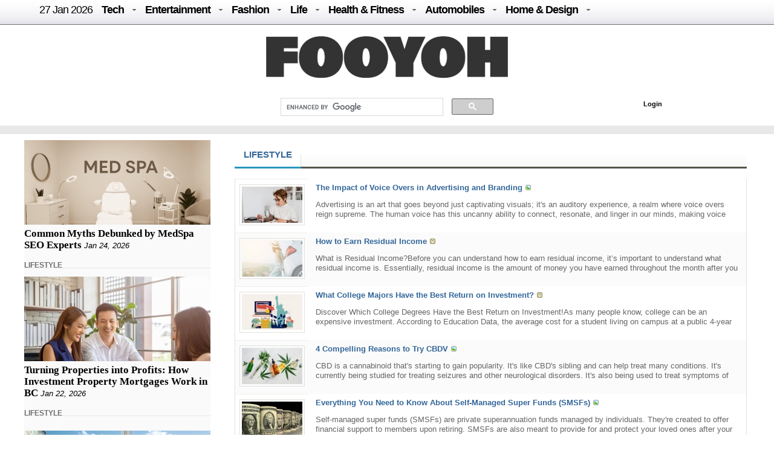

--- FILE ---
content_type: text/html; charset=UTF-8
request_url: https://fooyoh.com/?mid=menknowpause_lifestyle_living&sloganx=hugosway-review-trading-tutorial&page=20
body_size: 13074
content:
<!DOCTYPE html>
<html lang="en-US">
<head>
<meta http-equiv="Content-Type" content="text/html; charset=UTF-8" />
<meta http-equiv="Content-Language" content="en" />
<title>LIFESTYLE - LIFESTYLE</title>

<meta property="fb:pages" content="256990421294" />

<meta name="description" content="LIFESTYLE - LIFESTYLE" />
<meta name="keywords" content="LIFESTYLE - LIFESTYLE" />
<meta http-equiv="imagetoolbar" content="no" />
<meta name="google-site-verification" content="egdjhzASKyLUjLi7X0p3MYYEQBPRdNNIEtMrG0vnimE" />
<script src="//ajax.googleapis.com/ajax/libs/jquery/1.9.0/jquery.min.js"></script>
<script type="text/javascript" src="//ajax.googleapis.com/ajax/libs/jqueryui/1.8.18/jquery-ui.min.js"></script>
    <script type="text/javascript" src="/./files/cache/optimized/c1a609bd2900cbd0c56914ea8d2776f1/c1a609bd2900cbd0c56914ea8d2776f1.1742127364.js.php"></script>
    <link rel="stylesheet" href="/./common/css/button.css" type="text/css" charset="UTF-8" media="all" />
    <link rel="stylesheet" href="/./files/cache/optimized/688408475722ccd22d602ebba2b7bbd1/688408475722ccd22d602ebba2b7bbd1.1742127364.css.php" type="text/css" charset="UTF-8" media="all" />
    <link rel="alternate" type="application/rss+xml" title="RSS 2.0" href="https://fooyoh.com/menknowpause_lifestyle_living/rss" />
<!-- Google tag (gtag.js) -->
<script async src="https://www.googletagmanager.com/gtag/js?id=G-BJQYDDGYTJ"></script>
<script>
  window.dataLayer = window.dataLayer || [];
  function gtag(){
	  dataLayer.push(arguments);
  }
  gtag('js', new Date());

  gtag('config', 'G-BJQYDDGYTJ');
</script>

<script type="text/javascript">//<![CDATA[
        var current_url = "https://fooyoh.com/?mid=menknowpause_lifestyle_living&sloganx=hugosway-review-trading-tutorial&page=20";
        var request_uri = "https://fooyoh.com/";
        var current_mid = "menknowpause_lifestyle_living";
        var waiting_message = "Requesting to the server, please wait";
    //]]></script>
    
<style type="text/css">
<!--
BODY { background-color: #ffffff;
background-image:url('');
}

#arrLeft {
opacity:0.6;
filter:alpha(opacity=60);
        width: 0;
        height: 0;
        border-top: 40px solid transparent;
        border-bottom: 40px solid transparent;

        border-right:40px solid #bb0000;
}
#arrRight {
 opacity:0.6;
filter:alpha(opacity=60);
        width: 0;
        height: 0;
        border-top: 40px solid transparent;
        border-bottom: 40px solid transparent;

        border-left: 40px solid #bb0000;
}

-->
</style>
<link rel="shortcut icon" href="/favicon.ico" />
<link rel="icon" href="/favicon.ico" />

</head>
<body TOPMARGIN=0 LEFTMARGIN=0 MARGINHEIGHT=0 MARGINWIDTH=0>
<div class="wordsnap">

<link rel="stylesheet" href="/layouts/fooyoh_home_pc/_v5/media-queries-sub.css" type="text/css" />
<!-- html5.js for IE less than 9 -->
<!--[if lt IE 9]>
	<script src="http://html5shim.googlecode.com/svn/trunk/html5.js"></script>
<![endif]-->



<link rel="stylesheet" href="/_wksearch/combined.min2.css" type="text/css" media="all" />
<link rel="stylesheet" href="/common/css/button2.css" type="text/css" charset="UTF-8" media="all" />




<!--main-->

<div style="margin:0px auto;padding:0px;width:100%;clear:both;border-bottom:0px solid #6D6F6D;">

<link href="/layouts/fooyoh_home_pc/css/menu/css/helper.css" media="screen" rel="stylesheet" type="text/css" />

<!-- Beginning of compulsory code below -->

<link href="/layouts/fooyoh_home_pc/css/menu/css/dropdown.linear.columnar.css" media="screen" rel="stylesheet" type="text/css" />
<link href="/layouts/fooyoh_home_pc/css/menu/css/default.advanced.css" media="screen" rel="stylesheet" type="text/css" />

<!-- / END -->


<div id="v6_menu" class="lwis-menu" style="position:fixed;top:0px;z-index:99999999;width:100%;">

<!-- Beginning of compulsory code below -->
<div style="margin:0px auto;width:1200px;">
<ul id="nav" class="dropdown dropdown-linear dropdown-columnar" style="height:40px;oveflow:hidden;">
	
	<li id="fylogo" style="display:none;padding-top:7px;"><a href="/"><img src="/images/fooyoh-logov6s.png"></a></li>
	
	
	
		<li><a href="/" style="font-weight:normal;">27 Jan  2026</a></li>

	
	<li class="dir"><a href="/tech">Tech</a>
	<ul>

<div style="padding:10px;width:1130px;margin:0px auto;">

<div style="overflow:hidden;;"><div style="padding:0px 0px 0px 0px !important; padding:none !important;">

<div style="margin:auto 10px auto 5px;">





<div class="subv6" style="float:left;width:220px;margin:0px 10px;"><a href="https://fooyoh.com/geekapolis_gadgets_wishlist/15412571/cost-effective-tips-for-improving-your-home-security-posture"> 
<img src="/./files/attach/images5/1097/2026/1/15412571/thumbnail_220x130_crop.jpg"> 
</a> 

<a href="https://fooyoh.com/geekapolis_gadgets_wishlist/15412571/cost-effective-tips-for-improving-your-home-security-posture">Cost Effective Tips for Improving Your Home Security Posture</a> 
</div>





<div class="subv6" style="float:left;width:220px;margin:0px 10px;"><a href="https://fooyoh.com/geekapolis_gadgets_wishlist/15412555/the-engineering-of-trust-how-rewarded-logic-is-disrupting-the-omegle-video-chat-industry"> 
<img src="/./files/attach/images5/1097/2025/12/15412555/thumbnail_220x130_crop.jpg"> 
</a> 

<a href="https://fooyoh.com/geekapolis_gadgets_wishlist/15412555/the-engineering-of-trust-how-rewarded-logic-is-disrupting-the-omegle-video-chat-industry">The Engineering of Trust: How Rewarded Logic is Disrupting the Omegle Video Chat Industry</a> 
</div>





<div class="subv6" style="float:left;width:220px;margin:0px 10px;"><a href="https://fooyoh.com/geekapolis_gadgets_wishlist/15412547/1win-affiliate-program-login-access-your-partner-dashboard-securely"> 
<img src="/./files/attach/images5/1097/2025/12/15412547/thumbnail_220x130_crop.jpg"> 
</a> 

<a href="https://fooyoh.com/geekapolis_gadgets_wishlist/15412547/1win-affiliate-program-login-access-your-partner-dashboard-securely">1Win Affiliate Program Login – Access Your Partner Dashboard Securely</a> 
</div>





<div class="subv6" style="float:left;width:220px;margin:0px 10px;"><a href="https://fooyoh.com/geekapolis_gadgets_wishlist/15412540/why-millennials-and-gen-z-love-playing-the-aviator-crash-game"> 
<img src="/./files/attach/images5/1097/2025/12/15412540/thumbnail_220x130_crop.jpg"> 
</a> 

<a href="https://fooyoh.com/geekapolis_gadgets_wishlist/15412540/why-millennials-and-gen-z-love-playing-the-aviator-crash-game">Why Millennials and Gen Z Love Playing the Aviator Crash Game</a> 
</div>
</div></div>
</div>
</ul>
	</li>	

	<li class="dir"><a href="/entertainment">Entertainment</a>
		<ul>
<div style="padding:10px;width:1130px;margin:0px auto;">

<div style="overflow:hidden;;"><div style="padding:0px 0px 0px 0px !important; padding:none !important;">

<div style="margin:auto 10px auto 5px;">





<div class="subv6" style="float:left;width:220px;margin:0px 10px;"><a href="https://fooyoh.com/thedirecthor_filem_topboxoffice/15406803/salman-khans-kisi-ka-bhai-kisi-ki-jaan-becomes-the-fourth-highest-opening-day-grosser-among-hindi-films-in-a-post-pandemic-era"> 
<img src="/./files/attach/images5/1068/2023/6/15406803/thumbnail_220x130_crop.jpg"> 
</a> 

<a href="https://fooyoh.com/thedirecthor_filem_topboxoffice/15406803/salman-khans-kisi-ka-bhai-kisi-ki-jaan-becomes-the-fourth-highest-opening-day-grosser-among-hindi-films-in-a-post-pandemic-era">Salman Khan’s Kisi Ka Bhai Kisi Ki Jaan becomes the fourth-highest opening-day grosser among Hindi films in a post-pandemic era</a> 
</div>





<div class="subv6" style="float:left;width:220px;margin:0px 10px;"><a href="https://fooyoh.com/thedirecthor_filem_topboxoffice/15399555/hub4u-dubbed-movies-download-is-it-illegal"> 
<img src="/./files/attach/images5/1068/2022/7/15399555/thumbnail_220x130_crop.jpg"> 
</a> 

<a href="https://fooyoh.com/thedirecthor_filem_topboxoffice/15399555/hub4u-dubbed-movies-download-is-it-illegal">Hub4u Dubbed Movies Download - Is it Illegal?</a> 
</div>





<div class="subv6" style="float:left;width:220px;margin:0px 10px;"><a href="https://fooyoh.com/thedirecthor_filem_topboxoffice/15399026/3-of-the-best-video-games-out-there"> 
<img src="/./files/attach/images5/1068/2022/6/15399026/thumbnail_220x130_crop.jpg"> 
</a> 

<a href="https://fooyoh.com/thedirecthor_filem_topboxoffice/15399026/3-of-the-best-video-games-out-there">3 of the Best Video Games Out There</a> 
</div>





<div class="subv6" style="float:left;width:220px;margin:0px 10px;"><a href="https://fooyoh.com/thedirecthor_filem_topboxoffice/15393105/8-broadway-musicals-that-are-a-must-watch"> 
<img src="/./files/attach/images5/1068/2021/11/15393105/thumbnail_220x130_crop.jpg"> 
</a> 

<a href="https://fooyoh.com/thedirecthor_filem_topboxoffice/15393105/8-broadway-musicals-that-are-a-must-watch">8 Broadway Musicals That Are A Must-Watch</a> 
</div>
</div></div>

</div>
			
		</ul>
	</li>

	<li class="dir"><a href="/fashion">Fashion</a>
		<ul>
<div style="padding:10px;width:1130px;margin:0px auto;">

<div style="overflow:hidden;;"><div style="padding:0px 0px 0px 0px !important; padding:none !important;">

<div style="margin:auto 10px auto 5px;">





<div class="subv6" style="float:left;width:220px;margin:0px 10px;"><a href="https://fooyoh.com/iamchiq_fashion_fashionshow/15412170/mens-jewelry-in-trend-2025-style-guide"> 
<img src="/./files/attach/images5/596/2025/5/15412170/thumbnail_220x130_crop.jpg"> 
</a> 

<a href="https://fooyoh.com/iamchiq_fashion_fashionshow/15412170/mens-jewelry-in-trend-2025-style-guide">Men’s Jewelry in Trend; 2025 Style Guide</a> 
</div>





<div class="subv6" style="float:left;width:220px;margin:0px 10px;"><a href="https://fooyoh.com/iamchiq_fashion_fashionshow/15411159/how-y2k-style-is-making-a-major-comeback-in-contemporary-fashion"> 
<img src="/./files/attach/images5/596/2024/8/15411159/thumbnail_220x130_crop.jpg"> 
</a> 

<a href="https://fooyoh.com/iamchiq_fashion_fashionshow/15411159/how-y2k-style-is-making-a-major-comeback-in-contemporary-fashion">How Y2K Style is Making a Major Comeback in Contemporary Fashion</a> 
</div>





<div class="subv6" style="float:left;width:220px;margin:0px 10px;"><a href="https://fooyoh.com/iamchiq_fashion_fashionshow/15411007/hottest-custom-t-shirt-style-in-2024"> 
<img src="/./files/attach/images5/596/2024/8/15411007/thumbnail_220x130_crop.jpg"> 
</a> 

<a href="https://fooyoh.com/iamchiq_fashion_fashionshow/15411007/hottest-custom-t-shirt-style-in-2024">Hottest Custom T-shirt Style in 2024</a> 
</div>





<div class="subv6" style="float:left;width:220px;margin:0px 10px;"><a href="https://fooyoh.com/iamchiq_fashion_fashionshow/15410961/dos-and-donts-for-a-fashion-forward-look-with-your-flat-back-earrings"> 
<img src="/./files/attach/images5/596/2024/7/15410961/thumbnail_220x130_crop.jpg"> 
</a> 

<a href="https://fooyoh.com/iamchiq_fashion_fashionshow/15410961/dos-and-donts-for-a-fashion-forward-look-with-your-flat-back-earrings">Dos and Don’ts for a Fashion-Forward Look with Your Flat Back Earrings</a> 
</div>
</div></div>
</div>			
		</ul>
	</li>

	<li class="dir"><a href="/life">Life</a>
	<ul>
	<div style="padding:10px;width:1130px;margin:0px auto;">

<div style="overflow:hidden;;"><div style="padding:0px 0px 0px 0px !important; padding:none !important;">

<div style="margin:auto 10px auto 5px;">





<div class="subv6" style="float:left;width:220px;margin:0px 10px;"><a href="https://fooyoh.com/menknowpause_lifestyle_living/15412597/turning-properties-into-profits-how-investment-property-mortgages-work-in-bc"> 
<img src="/./files/attach/images5/3004/2026/1/15412597/thumbnail_220x130_crop.jpg"> 
</a> 

<a href="https://fooyoh.com/menknowpause_lifestyle_living/15412597/turning-properties-into-profits-how-investment-property-mortgages-work-in-bc">Turning Properties into Profits: How Investment Property Mortgages Work in BC</a> 
</div>





<div class="subv6" style="float:left;width:220px;margin:0px 10px;"><a href="https://fooyoh.com/menknowpause_lifestyle_living/15412591/life-by-the-sea-dubais-bluewaters-island-experience"> 
<img src="/./files/attach/images5/3004/2026/1/15412591/thumbnail_220x130_crop.jpg"> 
</a> 

<a href="https://fooyoh.com/menknowpause_lifestyle_living/15412591/life-by-the-sea-dubais-bluewaters-island-experience">Life by the Sea: Dubai’s Bluewaters Island Experience</a> 
</div>





<div class="subv6" style="float:left;width:220px;margin:0px 10px;"><a href="https://fooyoh.com/menknowpause_lifestyle_living/15412583/how-a-business-loan-eligibility-calculator-helps-you-plan-finances-bette"> 
<img src="/./files/attach/images5/3004/2025/1/15412583/thumbnail_220x130_crop.jpg"> 
</a> 

<a href="https://fooyoh.com/menknowpause_lifestyle_living/15412583/how-a-business-loan-eligibility-calculator-helps-you-plan-finances-bette">How a Business Loan Eligibility Calculator Helps You Plan Finances Bette</a> 
</div>





<div class="subv6" style="float:left;width:220px;margin:0px 10px;"><a href="https://fooyoh.com/menknowpause_lifestyle_living/15412579/from-production-to-logistics-how-cargo-aircraft-operate"> 
<img src="/./files/attach/images5/3004/2026/1/15412579/thumbnail_220x130_crop.jpg"> 
</a> 

<a href="https://fooyoh.com/menknowpause_lifestyle_living/15412579/from-production-to-logistics-how-cargo-aircraft-operate">From production to logistics: how cargo aircraft operate</a> 
</div>
</div></div>
</div>
	</ul>

	</li>

	<li class="dir"><a href="/healthfitness">Health & Fitness</a>
		<ul>
<div style="padding:10px;width:1130px;margin:0px auto;">

<div style="overflow:hidden;;"><div style="padding:0px 0px 0px 0px !important; padding:none !important;">

<div style="margin:auto 10px auto 5px;">





<div class="subv6" style="float:left;width:220px;margin:0px 10px;"><a href="https://fooyoh.com/fitness_beauty/15412601/common-myths-debunked-by-medspa-seo-experts"> 
<img src="/./files/attach/images5/614/2026/1/15412601/thumbnail_220x130_crop.jpg"> 
</a> 

<a href="https://fooyoh.com/fitness_beauty/15412601/common-myths-debunked-by-medspa-seo-experts">Common Myths Debunked by MedSpa SEO Experts</a> 
</div>





<div class="subv6" style="float:left;width:220px;margin:0px 10px;"><a href="https://fooyoh.com/fitness_health/15412575/cashless-vs-reimbursement-in-medical-insurance-which-option-works-better-in-emergencies"> 
<img src="/./files/attach/images5/613/2026/1/15412575/thumbnail_220x130_crop.jpg"> 
</a> 

<a href="https://fooyoh.com/fitness_health/15412575/cashless-vs-reimbursement-in-medical-insurance-which-option-works-better-in-emergencies">Cashless vs Reimbursement in Medical Insurance: Which Option Works Better in Emergencies?</a> 
</div>





<div class="subv6" style="float:left;width:220px;margin:0px 10px;"><a href="https://fooyoh.com/fitness_health/15412498/complete-guide-to-adrenal-fatigue-treatment-and-hormone-balance"> 
<img src="/./files/attach/images5/613/2025/11/15412498/thumbnail_220x130_crop.jpg"> 
</a> 

<a href="https://fooyoh.com/fitness_health/15412498/complete-guide-to-adrenal-fatigue-treatment-and-hormone-balance">Complete Guide to Adrenal Fatigue Treatment and Hormone Balance</a> 
</div>





<div class="subv6" style="float:left;width:220px;margin:0px 10px;"><a href="https://fooyoh.com/fitness_health/15412300/cost-of-lasik-surgery-what-you-should-know-before-making-a-decision"> 
<img src="/./files/attach/images5/613/2025/7/15412300/thumbnail_220x130_crop.jpg"> 
</a> 

<a href="https://fooyoh.com/fitness_health/15412300/cost-of-lasik-surgery-what-you-should-know-before-making-a-decision">Cost of LASIK Surgery: What You Should Know Before Making a Decision</a> 
</div>
</div></div>
</div>
			
		</ul>
	</li>

	<li class="dir"><a href="/auto">Automobiles</a>
		<ul>
<div style="padding:10px;width:1130px;margin:0px auto;">
<div style="overflow:hidden;;"><div style="padding:0px 0px 0px 0px !important; padding:none !important;">

<div style="margin:auto 10px auto 5px;">





<div class="subv6" style="float:left;width:220px;margin:0px 10px;"><a href="https://fooyoh.com/car_news/15412587/is-the-xuv-7xo-the-right-suv-for-you-a-practical-checklist"> 
<img src="/./files/attach/images5/1044/2026/1/15412587/thumbnail_220x130_crop.jpg"> 
</a> 

<a href="https://fooyoh.com/car_news/15412587/is-the-xuv-7xo-the-right-suv-for-you-a-practical-checklist">Is the XUV 7XO the Right SUV for You? A Practical Checklist</a> 
</div>





<div class="subv6" style="float:left;width:220px;margin:0px 10px;"><a href="https://fooyoh.com/car_news/15412563/mahindra-tractor-monsoon-care-tips-for-smooth-and-safe-farming"> 
<img src="/./files/attach/images5/1044/2025/12/15412563/thumbnail_220x130_crop.jpg"> 
</a> 

<a href="https://fooyoh.com/car_news/15412563/mahindra-tractor-monsoon-care-tips-for-smooth-and-safe-farming">Mahindra Tractor Monsoon Care Tips for Smooth and Safe Farming</a> 
</div>





<div class="subv6" style="float:left;width:220px;margin:0px 10px;"><a href="https://fooyoh.com/car_news/15412544/essentials-that-shape-a-truck-accident-case"> 
<img src="/./files/attach/images5/1044/2025/12/15412544/thumbnail_220x130_crop.jpg"> 
</a> 

<a href="https://fooyoh.com/car_news/15412544/essentials-that-shape-a-truck-accident-case">Essentials That Shape A Truck Accident Case</a> 
</div>





<div class="subv6" style="float:left;width:220px;margin:0px 10px;"><a href="https://fooyoh.com/car_news/15412476/top-7-mahindra-yuvo-tech-plus-tractors-in-india-features-amp-benefits"> 
<img src="/./files/attach/images5/1044/2025/11/15412476/thumbnail_220x130_crop.jpg"> 
</a> 

<a href="https://fooyoh.com/car_news/15412476/top-7-mahindra-yuvo-tech-plus-tractors-in-india-features-amp-benefits">Top 7 Mahindra YUVO Tech Plus Tractors in India: Features &amp; Benefits</a> 
</div>
</div></div>
</div>
			
		</ul>
	</li>

	<li class="dir"><a href="/homedesign">Home & Design</a>
		<ul>
<div style="padding:10px;width:1130px;margin:0px auto;">
<div style="overflow:hidden;;"><div style="padding:0px 0px 0px 0px !important; padding:none !important;">

<div style="margin:auto 10px auto 5px;">





<div class="subv6" style="float:left;width:220px;margin:0px 10px;"><a href="https://fooyoh.com/homegazine_homegarden_interiordesign/15412559/hotel-inspired-bathroom-dcor-ideas-for-your-home"> 
<img src="/./files/attach/images5/592436/2025/12/15412559/thumbnail_220x130_crop.jpg"> 
</a> 

<a href="https://fooyoh.com/homegazine_homegarden_interiordesign/15412559/hotel-inspired-bathroom-dcor-ideas-for-your-home">Hotel-Inspired Bathroom Décor Ideas for Your Home</a> 
</div>





<div class="subv6" style="float:left;width:220px;margin:0px 10px;"><a href="https://fooyoh.com/homegazine_homegarden_interiordesign/15412526/holiday-home-cleaning-checklist-for-a-stress-free-vacation"> 
<img src="/./files/attach/images5/592436/2025/12/15412526/thumbnail_220x130_crop.jpg"> 
</a> 

<a href="https://fooyoh.com/homegazine_homegarden_interiordesign/15412526/holiday-home-cleaning-checklist-for-a-stress-free-vacation">Holiday Home Cleaning Checklist for a Stress-Free Vacation</a> 
</div>





<div class="subv6" style="float:left;width:220px;margin:0px 10px;"><a href="https://fooyoh.com/homegazine_homegarden_interiordesign/15412362/home-office-dcor-ideas-to-spark-productivity-and-creativity"> 
<img src="/./files/attach/images5/592436/2025/9/15412362/thumbnail_220x130_crop.jpg"> 
</a> 

<a href="https://fooyoh.com/homegazine_homegarden_interiordesign/15412362/home-office-dcor-ideas-to-spark-productivity-and-creativity">Home Office Décor Ideas to Spark Productivity and Creativity</a> 
</div>




</div></div>
</div>
			
		</ul>
	</li>

</ul>

</div>
</div>

<script type="text/javascript">
    var mainMenuTop = $('#v6_menu').offset().top;
    var mainMenuBottom = mainMenuTop + 350; 
	var mainMenuBottomf = mainMenuTop + 100; 
    $(window).scroll(function() {
        var scrollTop = $(window).scrollTop(); 
        if (scrollTop > mainMenuBottom) {
            
            
              $('#fymore').css("display", "none");
			  //if($(".share_fixed_menu").length > 0)$('.share_fixed_menu').css("display", "none");
              $('#fylogo').css("display", "block");

        } else {
            $('#fymore').css("display", "none");
			//if($(".share_fixed_menu").length > 0)$('.share_fixed_menu').css("display", "block");
            $('#fylogo').css("display", "none");
        }
		if (scrollTop > mainMenuBottomf) {
            
            
              //$('#fymore').css("display", "none");
			  if($(".share_fixed_menu").length > 0)$('.share_fixed_menu').css("display", "none");
              //$('#fylogo').css("display", "block");

        } else {
            //$('#fymore').css("display", "block");
			if($(".share_fixed_menu").length > 0)$('.share_fixed_menu').css("display", "block");
            //$('#fylogo').css("display", "none");
        }
    });

	

	
</script>


<div id="mainMenu" style="width:100%;margin:40px auto 0px auto;overflow:hidden;background: #ffffff;">
<div style="background: #ffffff;margin:0px auto;padding:20px 0px 10px 0px;text-align:center;clear:both;">
<a href="/"><img src="/images/fooyoh-logov6.png"></a>
</div>

<div style="width:960px;margin:0px auto;clear:both;">


<div id="p-search" style="margin:0px 0px 0px 290px;width:380px;oveflow:hidden;">

<script>
  (function() {
    var cx = '016029227907449184321:lwmt_r9co_e';
    var gcse = document.createElement('script');
    gcse.type = 'text/javascript';
    gcse.async = true;
    gcse.src = 'https://cse.google.com/cse.js?cx=' + cx;
    var s = document.getElementsByTagName('script')[0];
    s.parentNode.insertBefore(gcse, s);
  })();
</script>
<gcse:search></gcse:search>


</div>

<div style="float:right;background: #ffffff;margin:17px -50px 0px 0px;padding:4px;width:300px;height:22px;">
<!-- LOGIN -->
        <ul id="login">
			
			
			
        <!-- if logined -->
        
		
		<div id="fb-root" style="display:none;"></div>
        <script type="text/javascript" src="/js/fbauth2.js"></script>

		<li id="user-info" style="display:none;"></li>
       <li id="fb-auth" style="cursor:pointer;display:none;"><!--<a href="#">Login with Facebook</a>&nbsp;|&nbsp;--></li>
        
		<li id="fy_login" style="display:none;padding-left:200px;"><a href="https://fooyoh.com/?mid=menknowpause_lifestyle_living&amp;sloganx=hugosway-review-trading-tutorial&amp;page=20&amp;act=dispMemberLoginForm">Login</a></li>
		
         
        

                    </ul>
<!-- login end-->


</div>


</div>
</div>


<!--bottom-->
<div style="text-align:center;margin:0px auto;padding:7px 0px;width:100%;clear:both;background-color: #e8e8e8;border-top:0px solid #6D6F6D;border-bottom:0px solid #6D6F6D;">

</div>




</div>



<div id="main_body" style="overflow:hidden;margin:10px auto;clear:both;padding:0px 0px 0px 0px;">


<div id="main_right" style="margin:0px 40px 0px 0px;float:left;padding:0px;border:0px solid #e8e8e8;overflow:hidden;background:#FAFAFA;;">




<div  style="oveflow:hidden;float:right;margin:0px 0px 0px 0px;padding:0px;width:100%;border:0px solid #afaeae;clear:both;">
<!--most read article-->

<div style="overflow:hidden;;"><div style="padding:0px 0px 0px 0px !important; padding:none !important;">    





<div id="15412601" style="background-color: #D9F7E8;border:1px solid #848484;z-index:99999;padding:2px;margin:0px;display:none;filter:alpha(opacity=80); opacity:0.8;"><a href="https://fooyoh.com/fitness_beauty/15412601/common-myths-debunked-by-medspa-seo-experts"><img src="/./files/attach/images5/614/2026/1/15412601/thumbnail_120x80_crop.jpg" border="0" align="left" /></a>
<div style="width:120px;padding:0px;valign:top;">Common Myths Debunked by MedSpa SEO Experts</div></div>

<a href="https://fooyoh.com/fitness_beauty/15412601/common-myths-debunked-by-medspa-seo-experts"><img src="/./files/attach/images5/614/2026/1/15412601/thumbnail_308x140_crop.jpg" border="0" align="left" /></a>

<div  style="clear:both;float:left;width:308px;padding:0px;margin:0px;"></div>


<div class="v6stitle"  style="float:left;margin:0px 0px 10px 0px;padding:5px 0px;border:0px solid #c4c2c2;">
<a href="https://fooyoh.com/fitness_beauty/15412601/common-myths-debunked-by-medspa-seo-experts">Common Myths Debunked by MedSpa SEO Experts</a>&nbsp;<i>Jan 24, 2026</i>
</div>





<div class="mline" style="clear:both;margin-bottom:10px;">
<span  class="line-center menknowpause">
<a href="/menknowpause_lifestyle_living">LIFESTYLE</a>&nbsp;
</span>
</div>

<script type="text/javascript">
var doc_url_1="https://fooyoh.com/fitness_beauty/15412601/common-myths-debunked-by-medspa-seo-experts";
var doc_no_1="15412601";
</script>





<div id="15412597" style="background-color: #D9F7E8;border:1px solid #848484;z-index:99999;padding:2px;margin:0px;display:none;filter:alpha(opacity=80); opacity:0.8;"><a href="https://fooyoh.com/menknowpause_lifestyle_living/15412597/turning-properties-into-profits-how-investment-property-mortgages-work-in-bc"><img src="/./files/attach/images5/3004/2026/1/15412597/thumbnail_120x80_crop.jpg" border="0" align="left" /></a>
<div style="width:120px;padding:0px;valign:top;">Turning Properties into Profits: How Investment Property Mortgages Work in BC</div></div>

<a href="https://fooyoh.com/menknowpause_lifestyle_living/15412597/turning-properties-into-profits-how-investment-property-mortgages-work-in-bc"><img src="/./files/attach/images5/3004/2026/1/15412597/thumbnail_308x140_crop.jpg" border="0" align="left" /></a>

<div  style="clear:both;float:left;width:308px;padding:0px;margin:0px;"></div>


<div class="v6stitle"  style="float:left;margin:0px 0px 10px 0px;padding:5px 0px;border:0px solid #c4c2c2;">
<a href="https://fooyoh.com/menknowpause_lifestyle_living/15412597/turning-properties-into-profits-how-investment-property-mortgages-work-in-bc">Turning Properties into Profits: How Investment Property Mortgages Work in BC</a>&nbsp;<i>Jan 22, 2026</i>
</div>





<div class="mline" style="clear:both;margin-bottom:10px;">
<span  class="line-center menknowpause">
<a href="/menknowpause_lifestyle_living">LIFESTYLE</a>&nbsp;
</span>
</div>

<script type="text/javascript">
var doc_url_2="https://fooyoh.com/menknowpause_lifestyle_living/15412597/turning-properties-into-profits-how-investment-property-mortgages-work-in-bc";
var doc_no_2="15412597";
</script>


<script type="text/javascript">
var doc_url_0=null;
if(doc_url_1){
var previousurl=doc_url_1;
var previousdoc=doc_no_1;
}else {
var previousurl=null;
var previousdoc=null;
}

if(doc_url_2){
var nexturl=doc_url_2;
var nextdoc=doc_no_2;

}else{
var nexturl=null;
var nextdoc=null;
}
</script>
</div></div>


</div>

<!-- 300x250 rec banner-->
<div  style="width:100%;margin:0px 0px 0px 0px;border:0px solid #afaeae;padding:0px 4px 10px 4px;clear:both;">




</div>
<!-- 300x250 rec banner end -->

<div  style="oveflow:hidden;float:right;margin:0px 0px 0px 0px;padding:0px;width:100%;border:0px solid #afaeae;clear:both;">
<!--most read article-->

<div style="overflow:hidden;;"><div style="padding:0px 0px 0px 0px !important; padding:none !important;">    





<div id="15412591" style="background-color: #D9F7E8;border:1px solid #848484;z-index:99999;padding:2px;margin:0px;display:none;filter:alpha(opacity=80); opacity:0.8;"><a href="https://fooyoh.com/menknowpause_lifestyle_living/15412591/life-by-the-sea-dubais-bluewaters-island-experience"><img src="/./files/attach/images5/3004/2026/1/15412591/thumbnail_120x80_crop.jpg" border="0" align="left" /></a>
<div style="width:120px;padding:0px;valign:top;">Life by the Sea: Dubai’s Bluewaters Island Experience</div></div>

<a href="https://fooyoh.com/menknowpause_lifestyle_living/15412591/life-by-the-sea-dubais-bluewaters-island-experience"><img src="/./files/attach/images5/3004/2026/1/15412591/thumbnail_308x140_crop.jpg" border="0" align="left" /></a>

<div  style="clear:both;float:left;width:308px;padding:0px;margin:0px;"></div>


<div class="v6stitle"  style="float:left;margin:0px 0px 10px 0px;padding:5px 0px;border:0px solid #c4c2c2;">
<a href="https://fooyoh.com/menknowpause_lifestyle_living/15412591/life-by-the-sea-dubais-bluewaters-island-experience">Life by the Sea: Dubai’s Bluewaters Island Experience</a>&nbsp;<i>Jan 20, 2026</i>
</div>





<div class="mline" style="clear:both;margin-bottom:10px;">
<span  class="line-center menknowpause">
<a href="/menknowpause_lifestyle_living">LIFESTYLE</a>&nbsp;
</span>
</div>

<script type="text/javascript">
var doc_url_3="https://fooyoh.com/menknowpause_lifestyle_living/15412591/life-by-the-sea-dubais-bluewaters-island-experience";
var doc_no_3="15412591";
</script>





<div id="15412583" style="background-color: #D9F7E8;border:1px solid #848484;z-index:99999;padding:2px;margin:0px;display:none;filter:alpha(opacity=80); opacity:0.8;"><a href="https://fooyoh.com/menknowpause_lifestyle_living/15412583/how-a-business-loan-eligibility-calculator-helps-you-plan-finances-bette"><img src="/./files/attach/images5/3004/2025/1/15412583/thumbnail_120x80_crop.jpg" border="0" align="left" /></a>
<div style="width:120px;padding:0px;valign:top;">How a Business Loan Eligibility Calculator Helps You Plan Finances Bette</div></div>

<a href="https://fooyoh.com/menknowpause_lifestyle_living/15412583/how-a-business-loan-eligibility-calculator-helps-you-plan-finances-bette"><img src="/./files/attach/images5/3004/2025/1/15412583/thumbnail_308x140_crop.jpg" border="0" align="left" /></a>

<div  style="clear:both;float:left;width:308px;padding:0px;margin:0px;"></div>


<div class="v6stitle"  style="float:left;margin:0px 0px 10px 0px;padding:5px 0px;border:0px solid #c4c2c2;">
<a href="https://fooyoh.com/menknowpause_lifestyle_living/15412583/how-a-business-loan-eligibility-calculator-helps-you-plan-finances-bette">How a Business Loan Eligibility Calculator Helps You Plan Finances Bette</a>&nbsp;<i>Jan 14, 2025</i>
</div>





<div class="mline" style="clear:both;margin-bottom:10px;">
<span  class="line-center menknowpause">
<a href="/menknowpause_lifestyle_living">LIFESTYLE</a>&nbsp;
</span>
</div>

<script type="text/javascript">
var doc_url_4="https://fooyoh.com/menknowpause_lifestyle_living/15412583/how-a-business-loan-eligibility-calculator-helps-you-plan-finances-bette";
var doc_no_4="15412583";
</script>





<div id="15412579" style="background-color: #D9F7E8;border:1px solid #848484;z-index:99999;padding:2px;margin:0px;display:none;filter:alpha(opacity=80); opacity:0.8;"><a href="https://fooyoh.com/menknowpause_lifestyle_living/15412579/from-production-to-logistics-how-cargo-aircraft-operate"><img src="/./files/attach/images5/3004/2026/1/15412579/thumbnail_120x80_crop.jpg" border="0" align="left" /></a>
<div style="width:120px;padding:0px;valign:top;">From production to logistics: how cargo aircraft operate</div></div>

<a href="https://fooyoh.com/menknowpause_lifestyle_living/15412579/from-production-to-logistics-how-cargo-aircraft-operate"><img src="/./files/attach/images5/3004/2026/1/15412579/thumbnail_308x140_crop.jpg" border="0" align="left" /></a>

<div  style="clear:both;float:left;width:308px;padding:0px;margin:0px;"></div>


<div class="v6stitle"  style="float:left;margin:0px 0px 10px 0px;padding:5px 0px;border:0px solid #c4c2c2;">
<a href="https://fooyoh.com/menknowpause_lifestyle_living/15412579/from-production-to-logistics-how-cargo-aircraft-operate">From production to logistics: how cargo aircraft operate</a>&nbsp;<i>Jan 15, 2026</i>
</div>





<div class="mline" style="clear:both;margin-bottom:10px;">
<span  class="line-center menknowpause">
<a href="/menknowpause_lifestyle_living">LIFESTYLE</a>&nbsp;
</span>
</div>

<script type="text/javascript">
var doc_url_5="https://fooyoh.com/menknowpause_lifestyle_living/15412579/from-production-to-logistics-how-cargo-aircraft-operate";
var doc_no_5="15412579";
</script>





<div id="15412575" style="background-color: #D9F7E8;border:1px solid #848484;z-index:99999;padding:2px;margin:0px;display:none;filter:alpha(opacity=80); opacity:0.8;"><a href="https://fooyoh.com/fitness_health/15412575/cashless-vs-reimbursement-in-medical-insurance-which-option-works-better-in-emergencies"><img src="/./files/attach/images5/613/2026/1/15412575/thumbnail_120x80_crop.jpg" border="0" align="left" /></a>
<div style="width:120px;padding:0px;valign:top;">Cashless vs Reimbursement in Medical Insurance: Which Option Works Better in Emergencies?</div></div>

<a href="https://fooyoh.com/fitness_health/15412575/cashless-vs-reimbursement-in-medical-insurance-which-option-works-better-in-emergencies"><img src="/./files/attach/images5/613/2026/1/15412575/thumbnail_308x140_crop.jpg" border="0" align="left" /></a>

<div  style="clear:both;float:left;width:308px;padding:0px;margin:0px;"></div>


<div class="v6stitle"  style="float:left;margin:0px 0px 10px 0px;padding:5px 0px;border:0px solid #c4c2c2;">
<a href="https://fooyoh.com/fitness_health/15412575/cashless-vs-reimbursement-in-medical-insurance-which-option-works-better-in-emergencies">Cashless vs Reimbursement in Medical Insurance: Which Option Works Better in Emergencies?</a>&nbsp;<i>Jan 06, 2026</i>
</div>





<div class="mline" style="clear:both;margin-bottom:10px;">
<span  class="line-center menknowpause">
<a href="/menknowpause_lifestyle_living">LIFESTYLE</a>&nbsp;
</span>
</div>

<script type="text/javascript">
var doc_url_6="https://fooyoh.com/fitness_health/15412575/cashless-vs-reimbursement-in-medical-insurance-which-option-works-better-in-emergencies";
var doc_no_6="15412575";
</script>


<script type="text/javascript">
var doc_url_0=null;
if(doc_url_1){
var previousurl=doc_url_1;
var previousdoc=doc_no_1;
}else {
var previousurl=null;
var previousdoc=null;
}

if(doc_url_2){
var nexturl=doc_url_2;
var nextdoc=doc_no_2;

}else{
var nexturl=null;
var nextdoc=null;
}
</script>
</div></div>


</div>



<div  style="oveflow:hidden;float:right;margin:0px 0px 0px 0px;padding:0px;width:100%;border:0px solid #afaeae;clear:both;">
<!--most read article-->



<div style="overflow:hidden;;"><div style="padding:0px 0px 0px 0px !important; padding:none !important;">    





<div id="15412571" style="background-color: #D9F7E8;border:1px solid #848484;z-index:99999;padding:2px;margin:0px;display:none;filter:alpha(opacity=80); opacity:0.8;"><a href="https://fooyoh.com/geekapolis_gadgets_wishlist/15412571/cost-effective-tips-for-improving-your-home-security-posture"><img src="/./files/attach/images5/1097/2026/1/15412571/thumbnail_120x80_crop.jpg" border="0" align="left" /></a>
<div style="width:120px;padding:0px;valign:top;">Cost Effective Tips for Improving Your Home Security Posture</div></div>

<a href="https://fooyoh.com/geekapolis_gadgets_wishlist/15412571/cost-effective-tips-for-improving-your-home-security-posture"><img src="/./files/attach/images5/1097/2026/1/15412571/thumbnail_308x140_crop.jpg" border="0" align="left" /></a>

<div  style="clear:both;float:left;width:308px;padding:0px;margin:0px;"></div>


<div class="v6stitle"  style="float:left;margin:0px 0px 10px 0px;padding:5px 0px;border:0px solid #c4c2c2;">
<a href="https://fooyoh.com/geekapolis_gadgets_wishlist/15412571/cost-effective-tips-for-improving-your-home-security-posture">Cost Effective Tips for Improving Your Home Security Posture</a>&nbsp;<i>Jan 12, 2026</i>
</div>





<div class="mline" style="clear:both;margin-bottom:10px;">
<span  class="line-center menknowpause">
<a href="/menknowpause_lifestyle_living">LIFESTYLE</a>&nbsp;
</span>
</div>

<script type="text/javascript">
var doc_url_7="https://fooyoh.com/geekapolis_gadgets_wishlist/15412571/cost-effective-tips-for-improving-your-home-security-posture";
var doc_no_7="15412571";
</script>





<div id="15412567" style="background-color: #D9F7E8;border:1px solid #848484;z-index:99999;padding:2px;margin:0px;display:none;filter:alpha(opacity=80); opacity:0.8;"><a href="https://fooyoh.com/menknowpause_lifestyle_living/15412567/how-to-choose-a-savings-account-for-students"><img src="/./files/attach/images5/3004/2026/1/15412567/thumbnail_120x80_crop.jpg" border="0" align="left" /></a>
<div style="width:120px;padding:0px;valign:top;">How to Choose a Savings Account for Students</div></div>

<a href="https://fooyoh.com/menknowpause_lifestyle_living/15412567/how-to-choose-a-savings-account-for-students"><img src="/./files/attach/images5/3004/2026/1/15412567/thumbnail_308x140_crop.jpg" border="0" align="left" /></a>

<div  style="clear:both;float:left;width:308px;padding:0px;margin:0px;"></div>


<div class="v6stitle"  style="float:left;margin:0px 0px 10px 0px;padding:5px 0px;border:0px solid #c4c2c2;">
<a href="https://fooyoh.com/menknowpause_lifestyle_living/15412567/how-to-choose-a-savings-account-for-students">How to Choose a Savings Account for Students</a>&nbsp;<i>Jan 09, 2026</i>
</div>





<div class="mline" style="clear:both;margin-bottom:10px;">
<span  class="line-center menknowpause">
<a href="/menknowpause_lifestyle_living">LIFESTYLE</a>&nbsp;
</span>
</div>

<script type="text/javascript">
var doc_url_8="https://fooyoh.com/menknowpause_lifestyle_living/15412567/how-to-choose-a-savings-account-for-students";
var doc_no_8="15412567";
</script>





<div id="15412555" style="background-color: #D9F7E8;border:1px solid #848484;z-index:99999;padding:2px;margin:0px;display:none;filter:alpha(opacity=80); opacity:0.8;"><a href="https://fooyoh.com/geekapolis_gadgets_wishlist/15412555/the-engineering-of-trust-how-rewarded-logic-is-disrupting-the-omegle-video-chat-industry"><img src="/./files/attach/images5/1097/2025/12/15412555/thumbnail_120x80_crop.jpg" border="0" align="left" /></a>
<div style="width:120px;padding:0px;valign:top;">The Engineering of Trust: How Rewarded Logic is Disrupting the Omegle Video Chat Industry</div></div>

<a href="https://fooyoh.com/geekapolis_gadgets_wishlist/15412555/the-engineering-of-trust-how-rewarded-logic-is-disrupting-the-omegle-video-chat-industry"><img src="/./files/attach/images5/1097/2025/12/15412555/thumbnail_308x140_crop.jpg" border="0" align="left" /></a>

<div  style="clear:both;float:left;width:308px;padding:0px;margin:0px;"></div>


<div class="v6stitle"  style="float:left;margin:0px 0px 10px 0px;padding:5px 0px;border:0px solid #c4c2c2;">
<a href="https://fooyoh.com/geekapolis_gadgets_wishlist/15412555/the-engineering-of-trust-how-rewarded-logic-is-disrupting-the-omegle-video-chat-industry">The Engineering of Trust: How Rewarded Logic is Disrupting the Omegle Video Chat Industry</a>&nbsp;<i>Dec 22, 2025</i>
</div>





<div class="mline" style="clear:both;margin-bottom:10px;">
<span  class="line-center menknowpause">
<a href="/menknowpause_lifestyle_living">LIFESTYLE</a>&nbsp;
</span>
</div>

<script type="text/javascript">
var doc_url_9="https://fooyoh.com/geekapolis_gadgets_wishlist/15412555/the-engineering-of-trust-how-rewarded-logic-is-disrupting-the-omegle-video-chat-industry";
var doc_no_9="15412555";
</script>





<div id="15412547" style="background-color: #D9F7E8;border:1px solid #848484;z-index:99999;padding:2px;margin:0px;display:none;filter:alpha(opacity=80); opacity:0.8;"><a href="https://fooyoh.com/geekapolis_gadgets_wishlist/15412547/1win-affiliate-program-login-access-your-partner-dashboard-securely"><img src="/./files/attach/images5/1097/2025/12/15412547/thumbnail_120x80_crop.jpg" border="0" align="left" /></a>
<div style="width:120px;padding:0px;valign:top;">1Win Affiliate Program Login – Access Your Partner Dashboard Securely</div></div>

<a href="https://fooyoh.com/geekapolis_gadgets_wishlist/15412547/1win-affiliate-program-login-access-your-partner-dashboard-securely"><img src="/./files/attach/images5/1097/2025/12/15412547/thumbnail_308x140_crop.jpg" border="0" align="left" /></a>

<div  style="clear:both;float:left;width:308px;padding:0px;margin:0px;"></div>


<div class="v6stitle"  style="float:left;margin:0px 0px 10px 0px;padding:5px 0px;border:0px solid #c4c2c2;">
<a href="https://fooyoh.com/geekapolis_gadgets_wishlist/15412547/1win-affiliate-program-login-access-your-partner-dashboard-securely">1Win Affiliate Program Login – Access Your Partner Dashboard Securely</a>&nbsp;<i>Dec 19, 2025</i>
</div>





<div class="mline" style="clear:both;margin-bottom:10px;">
<span  class="line-center menknowpause">
<a href="/menknowpause_lifestyle_living">LIFESTYLE</a>&nbsp;
</span>
</div>

<script type="text/javascript">
var doc_url_10="https://fooyoh.com/geekapolis_gadgets_wishlist/15412547/1win-affiliate-program-login-access-your-partner-dashboard-securely";
var doc_no_10="15412547";
</script>





<div id="15412540" style="background-color: #D9F7E8;border:1px solid #848484;z-index:99999;padding:2px;margin:0px;display:none;filter:alpha(opacity=80); opacity:0.8;"><a href="https://fooyoh.com/geekapolis_gadgets_wishlist/15412540/why-millennials-and-gen-z-love-playing-the-aviator-crash-game"><img src="/./files/attach/images5/1097/2025/12/15412540/thumbnail_120x80_crop.jpg" border="0" align="left" /></a>
<div style="width:120px;padding:0px;valign:top;">Why Millennials and Gen Z Love Playing the Aviator Crash Game</div></div>

<a href="https://fooyoh.com/geekapolis_gadgets_wishlist/15412540/why-millennials-and-gen-z-love-playing-the-aviator-crash-game"><img src="/./files/attach/images5/1097/2025/12/15412540/thumbnail_308x140_crop.jpg" border="0" align="left" /></a>

<div  style="clear:both;float:left;width:308px;padding:0px;margin:0px;"></div>


<div class="v6stitle"  style="float:left;margin:0px 0px 10px 0px;padding:5px 0px;border:0px solid #c4c2c2;">
<a href="https://fooyoh.com/geekapolis_gadgets_wishlist/15412540/why-millennials-and-gen-z-love-playing-the-aviator-crash-game">Why Millennials and Gen Z Love Playing the Aviator Crash Game</a>&nbsp;<i>Dec 10, 2025</i>
</div>





<div class="mline" style="clear:both;margin-bottom:10px;">
<span  class="line-center menknowpause">
<a href="/menknowpause_lifestyle_living">LIFESTYLE</a>&nbsp;
</span>
</div>

<script type="text/javascript">
var doc_url_11="https://fooyoh.com/geekapolis_gadgets_wishlist/15412540/why-millennials-and-gen-z-love-playing-the-aviator-crash-game";
var doc_no_11="15412540";
</script>





<div id="15412536" style="background-color: #D9F7E8;border:1px solid #848484;z-index:99999;padding:2px;margin:0px;display:none;filter:alpha(opacity=80); opacity:0.8;"><a href="https://fooyoh.com/geekapolis_gadgets_wishlist/15412536/how-much-does-a-leased-line-internet-connection-cost"><img src="/./files/attach/images5/1097/2025/12/15412536/thumbnail_120x80_crop.jpg" border="0" align="left" /></a>
<div style="width:120px;padding:0px;valign:top;">How Much Does a Leased Line Internet Connection Cost?</div></div>

<a href="https://fooyoh.com/geekapolis_gadgets_wishlist/15412536/how-much-does-a-leased-line-internet-connection-cost"><img src="/./files/attach/images5/1097/2025/12/15412536/thumbnail_308x140_crop.jpg" border="0" align="left" /></a>

<div  style="clear:both;float:left;width:308px;padding:0px;margin:0px;"></div>


<div class="v6stitle"  style="float:left;margin:0px 0px 10px 0px;padding:5px 0px;border:0px solid #c4c2c2;">
<a href="https://fooyoh.com/geekapolis_gadgets_wishlist/15412536/how-much-does-a-leased-line-internet-connection-cost">How Much Does a Leased Line Internet Connection Cost?</a>&nbsp;<i>Dec 04, 2025</i>
</div>





<div class="mline" style="clear:both;margin-bottom:10px;">
<span  class="line-center menknowpause">
<a href="/menknowpause_lifestyle_living">LIFESTYLE</a>&nbsp;
</span>
</div>

<script type="text/javascript">
var doc_url_12="https://fooyoh.com/geekapolis_gadgets_wishlist/15412536/how-much-does-a-leased-line-internet-connection-cost";
var doc_no_12="15412536";
</script>





<div id="15412521" style="background-color: #D9F7E8;border:1px solid #848484;z-index:99999;padding:2px;margin:0px;display:none;filter:alpha(opacity=80); opacity:0.8;"><a href="https://fooyoh.com/menknowpause_lifestyle_living/15412521/the-link-between-herbs-and-supernatural-concept"><img src="/./files/attach/images5/3004/2025/12/15412521/thumbnail_120x80_crop.jpg" border="0" align="left" /></a>
<div style="width:120px;padding:0px;valign:top;">The Link between Herbs and Supernatural Concept</div></div>

<a href="https://fooyoh.com/menknowpause_lifestyle_living/15412521/the-link-between-herbs-and-supernatural-concept"><img src="/./files/attach/images5/3004/2025/12/15412521/thumbnail_308x140_crop.jpg" border="0" align="left" /></a>

<div  style="clear:both;float:left;width:308px;padding:0px;margin:0px;"></div>


<div class="v6stitle"  style="float:left;margin:0px 0px 10px 0px;padding:5px 0px;border:0px solid #c4c2c2;">
<a href="https://fooyoh.com/menknowpause_lifestyle_living/15412521/the-link-between-herbs-and-supernatural-concept">The Link between Herbs and Supernatural Concept</a>&nbsp;<i>Dec 01, 2025</i>
</div>





<div class="mline" style="clear:both;margin-bottom:10px;">
<span  class="line-center menknowpause">
<a href="/menknowpause_lifestyle_living">LIFESTYLE</a>&nbsp;
</span>
</div>

<script type="text/javascript">
var doc_url_13="https://fooyoh.com/menknowpause_lifestyle_living/15412521/the-link-between-herbs-and-supernatural-concept";
var doc_no_13="15412521";
</script>





<div id="15412517" style="background-color: #D9F7E8;border:1px solid #848484;z-index:99999;padding:2px;margin:0px;display:none;filter:alpha(opacity=80); opacity:0.8;"><a href="https://fooyoh.com/menknowpause_lifestyle_living/15412517/how-to-keep-beer-cold-for-hours-without-a-cooler"><img src="/./files/attach/images5/3004/2025/11/15412517/thumbnail_120x80_crop.jpg" border="0" align="left" /></a>
<div style="width:120px;padding:0px;valign:top;">How to Keep Beer Cold for Hours Without a Cooler</div></div>

<a href="https://fooyoh.com/menknowpause_lifestyle_living/15412517/how-to-keep-beer-cold-for-hours-without-a-cooler"><img src="/./files/attach/images5/3004/2025/11/15412517/thumbnail_308x140_crop.jpg" border="0" align="left" /></a>

<div  style="clear:both;float:left;width:308px;padding:0px;margin:0px;"></div>


<div class="v6stitle"  style="float:left;margin:0px 0px 10px 0px;padding:5px 0px;border:0px solid #c4c2c2;">
<a href="https://fooyoh.com/menknowpause_lifestyle_living/15412517/how-to-keep-beer-cold-for-hours-without-a-cooler">How to Keep Beer Cold for Hours Without a Cooler</a>&nbsp;<i>Nov 29, 2025</i>
</div>





<div class="mline" style="clear:both;margin-bottom:10px;">
<span  class="line-center menknowpause">
<a href="/menknowpause_lifestyle_living">LIFESTYLE</a>&nbsp;
</span>
</div>

<script type="text/javascript">
var doc_url_14="https://fooyoh.com/menknowpause_lifestyle_living/15412517/how-to-keep-beer-cold-for-hours-without-a-cooler";
var doc_no_14="15412517";
</script>





<div id="15412511" style="background-color: #D9F7E8;border:1px solid #848484;z-index:99999;padding:2px;margin:0px;display:none;filter:alpha(opacity=80); opacity:0.8;"><a href="https://fooyoh.com/geekapolis_gadgets_wishlist/15412511/detailed-modafinilau-review-your-best-choice-for-generic-modafinil-in-australia"><img src="/./files/attach/images5/1097/2025/11/15412511/thumbnail_120x80_crop.jpg" border="0" align="left" /></a>
<div style="width:120px;padding:0px;valign:top;">Detailed ModafinilAU Review: Your Best Choice for Generic Modafinil in Australia</div></div>

<a href="https://fooyoh.com/geekapolis_gadgets_wishlist/15412511/detailed-modafinilau-review-your-best-choice-for-generic-modafinil-in-australia"><img src="/./files/attach/images5/1097/2025/11/15412511/thumbnail_308x140_crop.jpg" border="0" align="left" /></a>

<div  style="clear:both;float:left;width:308px;padding:0px;margin:0px;"></div>


<div class="v6stitle"  style="float:left;margin:0px 0px 10px 0px;padding:5px 0px;border:0px solid #c4c2c2;">
<a href="https://fooyoh.com/geekapolis_gadgets_wishlist/15412511/detailed-modafinilau-review-your-best-choice-for-generic-modafinil-in-australia">Detailed ModafinilAU Review: Your Best Choice for Generic Modafinil in Australia</a>&nbsp;<i>Nov 27, 2025</i>
</div>





<div class="mline" style="clear:both;margin-bottom:10px;">
<span  class="line-center menknowpause">
<a href="/menknowpause_lifestyle_living">LIFESTYLE</a>&nbsp;
</span>
</div>

<script type="text/javascript">
var doc_url_15="https://fooyoh.com/geekapolis_gadgets_wishlist/15412511/detailed-modafinilau-review-your-best-choice-for-generic-modafinil-in-australia";
var doc_no_15="15412511";
</script>


<script type="text/javascript">
var doc_url_0=null;
if(doc_url_1){
var previousurl=doc_url_1;
var previousdoc=doc_no_1;
}else {
var previousurl=null;
var previousdoc=null;
}

if(doc_url_2){
var nexturl=doc_url_2;
var nextdoc=doc_no_2;

}else{
var nexturl=null;
var nextdoc=null;
}
</script>
</div></div>


</div>





</div>


<div id="main_left" style="margin:0px;padding:0px;padding-bottom:30px;float:left;border-left:0px solid #e8e8e8;border-right:0px solid #e8e8e8;border-top:0px solid #e8e8e8;">




<a href="#"><div id="arrLeft" style="z-index:9999;position:fixed;display:none;"></div></a>
<a href="#"><div id="arrRight" style="z-index:9999;position:fixed;display:none;"></div></a>

<!-- header.html include -->
    <!-- JS 파일 로드 -->
    
<!-- 컬러셋 체크 -->
    <!-- CSS 파일 로드 (컬러셋에 따라서) -->
    
         
<!-- 스킨 설정중 새글의 시간 설정 값이 없으면 임의로 지정 -->
                
<!-- 스킨 설정중 썸네일 관련 항목을 지정 -->
            
<!-- 정렬에 따른 아이콘 미리 지정 -->
                        
<!-- 사용자가 선택한 게시판 형태에 따른 설정(포럼형은 적용 안됨) -->
    
<!-- 상단 텍스트 출력 -->
    
<!-- 블로그 스킨이 아닐 경우 스킨의 제목/간단한 설명 출력 -->
        <div class="boardHeader">
        <div class="boardHeaderBorder">
            <h3 style="display: block;font-size: 1.17em;margin-before: 1em;margin-after: 1em;margin-start: 0;margin-end: 0;font-weight: bold;"><a href="https://fooyoh.com/menknowpause_lifestyle_living">LIFESTYLE</a></h3>

        </div>
    </div>
     

<!-- 검색을 위한 xml filter import-->
    

<!-- 선택된 게시물이 있고 권한이 있으면 내용 출력 -->
    

<!-- 목록 출력 -->
﻿<!-- 목록 출력 -->
    <form action="./" method="get">
    
        <table cellspacing="0" summary="" class="boardList">
                        <col width="120" />
        <col />
                                                
        <tbody>

                    <!-- 공지사항 출력 -->
            
            <!-- 일반 글 출력 -->
            
															                <tr class="bg1">

                    
                    
                                        <td rowspan="2" class="thumb"><a href="https://fooyoh.com/menknowpause_lifestyle_living/15408279/the-impact-of-voice-overs-in-advertising-and-branding">
										<img src="/./files/attach/images5/3004/2023/9/15408279/thumbnail_100x60_crop.jpg" border="0" alt="" />
										</a></td>
                    <td class="webzineTitle" colspan="2">
                                            
                        <strong><a href="https://fooyoh.com/menknowpause_lifestyle_living/15408279/the-impact-of-voice-overs-in-advertising-and-branding">The Impact of Voice Overs in Advertising and Branding</a></strong>
                        
                        
                        <img src="https://fooyoh.com/modules/document/tpl/icons/image.gif" alt="image" title="image" style="vertical-align:middle;"/>                    </td>
                                                                                                                    </tr>
                                				                                                                                                <tr class="bg1">
                    <td colspan="2" class="summary" valign="top">
                        						<div style="height:32px;overflow:hidden;">
                        <a href="https://fooyoh.com/menknowpause_lifestyle_living/15408279/the-impact-of-voice-overs-in-advertising-and-branding">Advertising is an art that goes beyond just captivating visuals; it's an auditory experience, a realm where voice overs reign supreme. The human voice has this uncanny ability to connect, resonate, and linger in our minds, making voice overs an indi...</a>
						</div>
                                                &nbsp;
                    </td>
                </tr>
            
															                <tr class="bg2">

                    
                    
                                        <td rowspan="2" class="thumb"><a href="https://fooyoh.com/menknowpause_lifestyle_living/15408245/how-to-earn-residual-income">
										<img src="/./files/attach/images5/3004/2023/9/15408245/thumbnail_100x60_crop.jpg" border="0" alt="" />
										</a></td>
                    <td class="webzineTitle" colspan="2">
                                            
                        <strong><a href="https://fooyoh.com/menknowpause_lifestyle_living/15408245/how-to-earn-residual-income">How to Earn Residual Income</a></strong>
                        
                        
                        <img src="https://fooyoh.com/modules/document/tpl/icons/file.gif" alt="file" title="file" style="vertical-align:middle;"/>                    </td>
                                                                                                                    </tr>
                                				                                                                                                <tr class="bg2">
                    <td colspan="2" class="summary" valign="top">
                        						<div style="height:32px;overflow:hidden;">
                        <a href="https://fooyoh.com/menknowpause_lifestyle_living/15408245/how-to-earn-residual-income">What is Residual Income?Before you can understand how to earn residual income, it’s important to understand what residual income is. Essentially, residual income is the amount of money you have earned throughout the month after you have met all of y...</a>
						</div>
                                                &nbsp;
                    </td>
                </tr>
            
															                <tr class="bg1">

                    
                    
                                        <td rowspan="2" class="thumb"><a href="https://fooyoh.com/menknowpause_lifestyle_living/15408240/what-college-majors-have-the-best-return-on-investment">
										<img src="/./files/attach/images5/3004/2023/9/15408240/thumbnail_100x60_crop.jpg" border="0" alt="" />
										</a></td>
                    <td class="webzineTitle" colspan="2">
                                            
                        <strong><a href="https://fooyoh.com/menknowpause_lifestyle_living/15408240/what-college-majors-have-the-best-return-on-investment">What College Majors Have the Best Return on Investment?</a></strong>
                        
                        
                        <img src="https://fooyoh.com/modules/document/tpl/icons/file.gif" alt="file" title="file" style="vertical-align:middle;"/>                    </td>
                                                                                                                    </tr>
                                				                                                                                                <tr class="bg1">
                    <td colspan="2" class="summary" valign="top">
                        						<div style="height:32px;overflow:hidden;">
                        <a href="https://fooyoh.com/menknowpause_lifestyle_living/15408240/what-college-majors-have-the-best-return-on-investment">Discover Which College Degrees Have the Best Return on Investment!As many people know, college can be an expensive investment. According to Education Data, the average cost for a student living on campus at a public 4-year institution is $26,027 ann...</a>
						</div>
                                                &nbsp;
                    </td>
                </tr>
            
															                <tr class="bg2">

                    
                    
                                        <td rowspan="2" class="thumb"><a href="https://fooyoh.com/menknowpause_lifestyle_living/15408226/4-compelling-reasons-to-try-cbdv">
										<img src="/./files/attach/images5/3004/2023/9/15408226/thumbnail_100x60_crop.jpg" border="0" alt="" />
										</a></td>
                    <td class="webzineTitle" colspan="2">
                                            
                        <strong><a href="https://fooyoh.com/menknowpause_lifestyle_living/15408226/4-compelling-reasons-to-try-cbdv">4 Compelling Reasons to Try CBDV</a></strong>
                        
                        
                        <img src="https://fooyoh.com/modules/document/tpl/icons/image.gif" alt="image" title="image" style="vertical-align:middle;"/>                    </td>
                                                                                                                    </tr>
                                				                                                                                                <tr class="bg2">
                    <td colspan="2" class="summary" valign="top">
                        						<div style="height:32px;overflow:hidden;">
                        <a href="https://fooyoh.com/menknowpause_lifestyle_living/15408226/4-compelling-reasons-to-try-cbdv">CBD is a cannabinoid that's starting to gain popularity. It's like CBD's sibling and can help treat many conditions. It's currently being studied for treating seizures and other neurological disorders. It's also being used to treat symptoms of autis...</a>
						</div>
                                                &nbsp;
                    </td>
                </tr>
            
															                <tr class="bg1">

                    
                    
                                        <td rowspan="2" class="thumb"><a href="https://fooyoh.com/menknowpause_lifestyle_living/15408223/everything-you-need-to-know-about-self-managed-super-funds-smsfs">
										<img src="/./files/attach/images5/3004/2023/9/15408223/thumbnail_100x60_crop.jpg" border="0" alt="" />
										</a></td>
                    <td class="webzineTitle" colspan="2">
                                            
                        <strong><a href="https://fooyoh.com/menknowpause_lifestyle_living/15408223/everything-you-need-to-know-about-self-managed-super-funds-smsfs">Everything You Need to Know About Self-Managed Super Funds (SMSFs)</a></strong>
                        
                        
                        <img src="https://fooyoh.com/modules/document/tpl/icons/image.gif" alt="image" title="image" style="vertical-align:middle;"/>                    </td>
                                                                                                                    </tr>
                                				                                                                                                <tr class="bg1">
                    <td colspan="2" class="summary" valign="top">
                        						<div style="height:32px;overflow:hidden;">
                        <a href="https://fooyoh.com/menknowpause_lifestyle_living/15408223/everything-you-need-to-know-about-self-managed-super-funds-smsfs">Self-managed super funds (SMSFs) are private superannuation funds managed by individuals. They're created to offer financial support to members upon retiring. SMSFs are also meant to provide for and protect your loved ones after your passing away. A...</a>
						</div>
                                                &nbsp;
                    </td>
                </tr>
            
															                <tr class="bg2">

                    
                    
                                        <td rowspan="2" class="thumb"><a href="https://fooyoh.com/menknowpause_lifestyle_living/15408207/what-testamentary-documents-should-you-have">
										<img src="/./files/attach/images5/3004/2023/9/15408207/thumbnail_100x60_crop.jpg" border="0" alt="" />
										</a></td>
                    <td class="webzineTitle" colspan="2">
                                            
                        <strong><a href="https://fooyoh.com/menknowpause_lifestyle_living/15408207/what-testamentary-documents-should-you-have">What Testamentary Documents Should You Have?</a></strong>
                        
                        
                        <img src="https://fooyoh.com/modules/document/tpl/icons/file.gif" alt="file" title="file" style="vertical-align:middle;"/>                    </td>
                                                                                                                    </tr>
                                				                                                                                                <tr class="bg2">
                    <td colspan="2" class="summary" valign="top">
                        						<div style="height:32px;overflow:hidden;">
                        <a href="https://fooyoh.com/menknowpause_lifestyle_living/15408207/what-testamentary-documents-should-you-have">Most people are familiar with the concept of a testamentary will, dictating how you want your assets to be handled and divided in the event of your death. But they may not be aware that there are other testamentary documents that you should have in ...</a>
						</div>
                                                &nbsp;
                    </td>
                </tr>
            
															                <tr class="bg1">

                    
                    
                                        <td rowspan="2" class="thumb"><a href="https://fooyoh.com/menknowpause_lifestyle_living/15386934/top-facts-on-online-casinos-in-indonesia">
										<img src="/./files/attach/images5/3004/2021/5/15386934/thumbnail_100x60_crop.jpg" border="0" alt="" />
										</a></td>
                    <td class="webzineTitle" colspan="2">
                                            
                        <strong><a href="https://fooyoh.com/menknowpause_lifestyle_living/15386934/top-facts-on-online-casinos-in-indonesia">Top Facts on Online Casinos in Indonesia</a></strong>
                        
                        
                        <img src="https://fooyoh.com/modules/document/tpl/icons/file.gif" alt="file" title="file" style="vertical-align:middle;"/>                    </td>
                                                                                                                    </tr>
                                				                                                                                                <tr class="bg1">
                    <td colspan="2" class="summary" valign="top">
                        						<div style="height:32px;overflow:hidden;">
                        <a href="https://fooyoh.com/menknowpause_lifestyle_living/15386934/top-facts-on-online-casinos-in-indonesia">Indonesian gamblers can enjoy a variety of virtual casino games from the comfort of their home. However, these games are offered by international casino platforms. This is because gambling is restricted in the country and online gambling is also reg...</a>
						</div>
                                                &nbsp;
                    </td>
                </tr>
            
															                <tr class="bg2">

                    
                    
                                        <td rowspan="2" class="thumb"><a href="https://fooyoh.com/menknowpause_lifestyle_living/15408151/what-is-an-online-tarot-card-reading-and-how-does-it-work">
										<img src="/./files/attach/images5/3004/2023/8/15408151/thumbnail_100x60_crop.jpg" border="0" alt="" />
										</a></td>
                    <td class="webzineTitle" colspan="2">
                                            
                        <strong><a href="https://fooyoh.com/menknowpause_lifestyle_living/15408151/what-is-an-online-tarot-card-reading-and-how-does-it-work">What is an Online Tarot Card Reading and How Does It Work?</a></strong>
                        
                        
                        <img src="https://fooyoh.com/modules/document/tpl/icons/image.gif" alt="image" title="image" style="vertical-align:middle;"/>                    </td>
                                                                                                                    </tr>
                                				                                                                                                <tr class="bg2">
                    <td colspan="2" class="summary" valign="top">
                        						<div style="height:32px;overflow:hidden;">
                        <a href="https://fooyoh.com/menknowpause_lifestyle_living/15408151/what-is-an-online-tarot-card-reading-and-how-does-it-work">Quite many people seek life solutions to problems via tarot card readings. Getting an online tarot card reader can be life-changing, but the challenging part is knowing where and how to get the best online tarot card reader. You can do tarot reading...</a>
						</div>
                                                &nbsp;
                    </td>
                </tr>
            
															                <tr class="bg1">

                    
                    
                                        <td rowspan="2" class="thumb"><a href="https://fooyoh.com/menknowpause_lifestyle_living/15408105/measuring-impact-the-key-differences-between-strategic-and-traditional-philanthropy">
										<img src="/./files/attach/images5/3004/2023/8/15408105/thumbnail_100x60_crop.jpg" border="0" alt="" />
										</a></td>
                    <td class="webzineTitle" colspan="2">
                                            
                        <strong><a href="https://fooyoh.com/menknowpause_lifestyle_living/15408105/measuring-impact-the-key-differences-between-strategic-and-traditional-philanthropy">Measuring Impact: The Key Differences Between Strategic and Traditional Philanthropy</a></strong>
                        
                        
                        <img src="https://fooyoh.com/modules/document/tpl/icons/file.gif" alt="file" title="file" style="vertical-align:middle;"/>                    </td>
                                                                                                                    </tr>
                                				                                                                                                <tr class="bg1">
                    <td colspan="2" class="summary" valign="top">
                        						<div style="height:32px;overflow:hidden;">
                        <a href="https://fooyoh.com/menknowpause_lifestyle_living/15408105/measuring-impact-the-key-differences-between-strategic-and-traditional-philanthropy">Have you ever wondered what makes Bill Gates' approach to giving different from your local charity? While both aim to make a difference, their methods of measuring impact and the strategies they employ can be worlds apart. This article will dissect ...</a>
						</div>
                                                &nbsp;
                    </td>
                </tr>
            
															                <tr class="bg2">

                    
                    
                                        <td rowspan="2" class="thumb"><a href="https://fooyoh.com/menknowpause_lifestyle_living/15408062/play-consciously-tips-for-responsible-gaming">
										<img src="/./files/attach/images5/3004/2023/8/15408062/thumbnail_100x60_crop.jpg" border="0" alt="" />
										</a></td>
                    <td class="webzineTitle" colspan="2">
                                            
                        <strong><a href="https://fooyoh.com/menknowpause_lifestyle_living/15408062/play-consciously-tips-for-responsible-gaming">Play Consciously: Tips for Responsible Gaming</a></strong>
                        
                        
                        <img src="https://fooyoh.com/modules/document/tpl/icons/image.gif" alt="image" title="image" style="vertical-align:middle;"/>                    </td>
                                                                                                                    </tr>
                                				                                                                                                <tr class="bg2">
                    <td colspan="2" class="summary" valign="top">
                        						<div style="height:32px;overflow:hidden;">
                        <a href="https://fooyoh.com/menknowpause_lifestyle_living/15408062/play-consciously-tips-for-responsible-gaming">Gambling at non GamStop casinos can be incredibly thrilling and exciting. The euphoria that you experience when winning a big jackpot is an indescribable feeling that every gambler craves. The urge to win is so great for some players that they show ...</a>
						</div>
                                                &nbsp;
                    </td>
                </tr>
                            </tbody>
        </table>
    </form>



    <div class="boardBottom">

    <!-- 글쓰기, 목록 버튼 -->
        <div class="leftButtonBox">
                        
        </div>

        <div class="rightButtonBox">
		        </div>


    <!-- 페이지 네비게이션 -->

        <div class="pageNavigation" style="padding-bottom:10px;">
            <a href="https://fooyoh.com/?mid=menknowpause_lifestyle_living&amp;sloganx=hugosway-review-trading-tutorial" class="goToFirst"><img src="./modules/board/skins/fooyoh_no_list_search/images/common/bottomGotoFirst.gif" alt="First Page" width="7" height="5" /></a> 
                                                <a href="https://fooyoh.com/?mid=menknowpause_lifestyle_living&amp;sloganx=hugosway-review-trading-tutorial&amp;page=15">15</a>
                                                                <a href="https://fooyoh.com/?mid=menknowpause_lifestyle_living&amp;sloganx=hugosway-review-trading-tutorial&amp;page=16">16</a>
                                                                <a href="https://fooyoh.com/?mid=menknowpause_lifestyle_living&amp;sloganx=hugosway-review-trading-tutorial&amp;page=17">17</a>
                                                                <a href="https://fooyoh.com/?mid=menknowpause_lifestyle_living&amp;sloganx=hugosway-review-trading-tutorial&amp;page=18">18</a>
                                                                <a href="https://fooyoh.com/?mid=menknowpause_lifestyle_living&amp;sloganx=hugosway-review-trading-tutorial&amp;page=19">19</a>
                                                                <span class="current">20</span> 
                                                                <a href="https://fooyoh.com/?mid=menknowpause_lifestyle_living&amp;sloganx=hugosway-review-trading-tutorial&amp;page=21">21</a>
                                                                <a href="https://fooyoh.com/?mid=menknowpause_lifestyle_living&amp;sloganx=hugosway-review-trading-tutorial&amp;page=22">22</a>
                                                                <a href="https://fooyoh.com/?mid=menknowpause_lifestyle_living&amp;sloganx=hugosway-review-trading-tutorial&amp;page=23">23</a>
                                                                <a href="https://fooyoh.com/?mid=menknowpause_lifestyle_living&amp;sloganx=hugosway-review-trading-tutorial&amp;page=24">24</a>
                                        <a href="https://fooyoh.com/?mid=menknowpause_lifestyle_living&amp;sloganx=hugosway-review-trading-tutorial&amp;page=1391" class="goToLast"><img src="./modules/board/skins/fooyoh_no_list_search/images/common/bottomGotoLast.gif" alt="Last Page" width="7" height="5" /></a>
        </div>
 

    <!-- 검색 -->
        
    </div>

<!-- 하단 텍스트 출력 -->



<script type="text/javascript">
$(window).bind("resize.browsersize", function() {
                    
    //var $right = $('#main_right');
	var $left = $('#main_left');
    //var pos = $right.offset();
	var pos2 =$left.offset();
$("#arrLeft").css({ position:'fixed', left:pos2.left-42+'px'});
$("#arrRight").css({ position:'fixed', left:pos2.left+$left.width()-25+'px'});
//$("#arrLeft").css({ display:'block'});
//$("#arrRight").css({ display:'block'});
        //alert(pos2.left);
		//alert(pos2.left+$left.width()); .contentButton
    $(window).scroll(function(){
                  
        if ($(window).scrollTop()+480  >= $('.contentButton').offset().top ){
$("#arrLeft").css({ display:'none'});
$("#arrRight").css({ display:'none'});
           
                          
        } else {
                      
if(previousurl)$("#arrLeft").css({ display:'block'});
if(nexturl)$("#arrRight").css({ display:'block'});
                          
        }
        
    }); 
                  
}).trigger("resize.browsersize"); /**/

$('#arrLeft').click(function() {
    if(previousurl)window.location.href = previousurl;
    return false;
});

$( "#arrLeft" ).mouseover(function() {
var $left = $('#main_left');
var pos2 =$left.offset();
var ph=$("#"+previousdoc).height();
$("#"+previousdoc).css({ position:'fixed', left:pos2.left+'px',top:pos2.top-((ph-80)/2)+'px'});
$( "#"+previousdoc).css({ display:'block'});
});

$( "#arrLeft" ).mouseout(function() {
$( "#"+previousdoc).css({ display:'none'});
});

$('#arrRight').click(function() {
    if(nexturl)window.location.href = nexturl;
    return false;
});

$( "#arrRight" ).mouseover(function() {
var $left = $('#main_left');
var pos2 =$left.offset();
//alert(pos2.left);
//alert(nextdoc);
var nh=$("#"+nextdoc).height();
$("#"+nextdoc).css({ position:'fixed', left:pos2.left+$left.width()-153+'px',top:pos2.top-((nh-80)/2)+'px'});
$( "#"+nextdoc).css({ display:'block'});
});

$( "#arrRight" ).mouseout(function() {
$( "#"+nextdoc).css({ display:'none'});
});

</script>






<div style="clear:both;">
<div style="overflow:hidden;;"><div style="padding:0px 0px 0px 0px !important; padding:none !important;">
<div>





<div style="clear:both;float:left;padding:10px 0px;margin:10px 0px;width:100%;background-color: #ffffff;">

<div class="v6title" style="clear:both;float:left;margin:0px;padding:2px 0px;margin-bottom:10px;">


<a href="https://fooyoh.com/menknowpause_lifestyle_living/15412597/turning-properties-into-profits-how-investment-property-mortgages-work-in-bc">Turning Properties into Profits: How Investment Property Mortgages Work in BC</a>
</div>
<div style="clear:both;float:left;padding:0px;margin:0px 0px;"></div>


 




<a href="https://fooyoh.com/menknowpause_lifestyle_living/15412597/turning-properties-into-profits-how-investment-property-mortgages-work-in-bc">
<div style="text-align:center;clear:both;"><img src="/./files/attach/images5/3004/2026/1/15412597/thumbnail_855x300_ratio.jpg" border="0"  width="855"  height="300"  /></div></a>




<div style="clear:both;float:left;padding:0px;margin:10px 0px;overflow:hidden;font-size:16px;line-height:20px;">
Real estate investment offers powerful wealth-building opportunities, but securing financing for rental properties requires different strategies than buying a primary residence. Understanding how investment property mortgages work in BC helps you navigate the requirements and access the capital needed to grow your portfolio.&nbsp;&nbsp;<a href="https://fooyoh.com/menknowpause_lifestyle_living/15412597/turning-properties-into-profits-how-investment-property-mortgages-work-in-bc"><b>Read more</b></a>
</div>




<div class="mline" style="clear:both;">
<span  class="line-center menknowpause">
<a href="/menknowpause_lifestyle_living">LIFESTYLE</a>&nbsp;
</span>
<span style="float:right;margin:0;padding:0 5px;background:#fff;display:inline-block;font-size:12px;"><i>Jan 22, 2026 16:13</i></span></div>


</div>






<div style="clear:both;float:left;padding:10px 0px;margin:10px 0px;width:100%;background-color: #ffffff;">

<div class="v6title" style="clear:both;float:left;margin:0px;padding:2px 0px;margin-bottom:10px;">


<a href="https://fooyoh.com/menknowpause_lifestyle_living/15412591/life-by-the-sea-dubais-bluewaters-island-experience">Life by the Sea: Dubai’s Bluewaters Island Experience</a>
</div>
<div style="clear:both;float:left;padding:0px;margin:0px 0px;"></div>


 




<a href="https://fooyoh.com/menknowpause_lifestyle_living/15412591/life-by-the-sea-dubais-bluewaters-island-experience">
<div style="text-align:center;clear:both;"><img src="/./files/attach/images5/3004/2026/1/15412591/thumbnail_855x300_ratio.jpg" border="0"  width="855"  height="300"  /></div></a>




<div style="clear:both;float:left;padding:0px;margin:10px 0px;overflow:hidden;font-size:16px;line-height:20px;">
Bluewaters Island is a waterfront address that feels like a getaway without leaving Dubai behind. It sits near the city’s action yet feels calm upon arrival. For Indian travellers, the draw is simple: sea views, walkability, and public spaces that make evenings easy. When you are comparing areas for a holiday, a longer stay, or a second home, Bluewaters Island apartments often come up because the lifestyle is built into the setting, not added later.&nbsp;&nbsp;<a href="https://fooyoh.com/menknowpause_lifestyle_living/15412591/life-by-the-sea-dubais-bluewaters-island-experience"><b>Read more</b></a>
</div>




<div class="mline" style="clear:both;">
<span  class="line-center menknowpause">
<a href="/menknowpause_lifestyle_living">LIFESTYLE</a>&nbsp;
</span>
<span style="float:right;margin:0;padding:0 5px;background:#fff;display:inline-block;font-size:12px;"><i>Jan 20, 2026 15:50</i></span></div>


</div>






<div style="clear:both;float:left;padding:10px 0px;margin:10px 0px;width:100%;background-color: #ffffff;">

<div class="v6title" style="clear:both;float:left;margin:0px;padding:2px 0px;margin-bottom:10px;">


<a href="https://fooyoh.com/menknowpause_lifestyle_living/15412583/how-a-business-loan-eligibility-calculator-helps-you-plan-finances-bette">How a Business Loan Eligibility Calculator Helps You Plan Finances Bette</a>
</div>
<div style="clear:both;float:left;padding:0px;margin:0px 0px;"></div>


 




<a href="https://fooyoh.com/menknowpause_lifestyle_living/15412583/how-a-business-loan-eligibility-calculator-helps-you-plan-finances-bette">
<div style="text-align:center;clear:both;"><img src="/./files/attach/images5/3004/2025/1/15412583/thumbnail_855x300_ratio.jpg" border="0"  width="855"  height="300"  /></div></a>




<div style="clear:both;float:left;padding:0px;margin:10px 0px;overflow:hidden;font-size:16px;line-height:20px;">
MSME commercial credit exposure reached ₹35.2 Lakh Crore by March 2025, rising 13% year-on-year. The rise of credit funding creates the need for better fiscal and credit planning before businesses apply for a business loan. Several digital tools simplify the credit process by addressing different aspects. The business loan eligibility calculator is one such tool.&nbsp;&nbsp;<a href="https://fooyoh.com/menknowpause_lifestyle_living/15412583/how-a-business-loan-eligibility-calculator-helps-you-plan-finances-bette"><b>Read more</b></a>
</div>




<div class="mline" style="clear:both;">
<span  class="line-center menknowpause">
<a href="/menknowpause_lifestyle_living">LIFESTYLE</a>&nbsp;
</span>
<span style="float:right;margin:0;padding:0 5px;background:#fff;display:inline-block;font-size:12px;"><i>Jan 14, 2025 20:00</i></span></div>


</div>



</div>

</div></div>
</div>

<script type="text/javascript" src="/js/more_page_sub.js"></script>

<div id="main_left_sub" style="clear:both;margin:0px;padding:0px;"></div>
<span id="more_page_sub_v6" mid_list="menknowpause_lifestyle_living,menknowpause_health_fitness,menknowpause_style_shopping,menknowpause_style_grooming,menknowpause_style_fashionshows,menknowpause_sex_whatwomenwant,menknowpause_sex_hookingup,menknowpause_sex_bettersex,menknowpause_sex_advice"  style="cursor: pointer;clear:both;float:right;margin:2px auto;padding:5px;text-align:center;font-weight:bold;font-size:20px;border:1px solid #e8e8e8;">More Stories >&nbsp;</span>

</div>


</div>

<div id="footer" style="text-align:center;margin:2px auto;padding:0px;width:100%;clear:both;background-color: #e8e8e8;border-top:1px solid #6D6F6D;">


<div  style="font-size:13px;overflow:hidden;background-color: #ffffff; height:20px;padding:5px 20px;text-align:center;">

Copyright &copy; Fooyoh.com. All rights reserved. &nbsp;&nbsp;&nbsp;<a href="/termsofuse">User Agreement</a>&nbsp;&nbsp;<font color="#BDBDBD">|</font> &nbsp;&nbsp;<a href="/privacypolicy">Privacy Policy</a>&nbsp;&nbsp;<font color="#BDBDBD">|</font> &nbsp;&nbsp;<a href="/contactus">Contact us</b></a>
&nbsp;&nbsp;<font color="#BDBDBD">|</font> &nbsp;&nbsp;<a href="/contactus">Advertising</a>
&nbsp;&nbsp;<font color="#BDBDBD">|</font> &nbsp;&nbsp;<a href="/aboutus">About us</a>
&nbsp;&nbsp;<font color="#BDBDBD">|</font> &nbsp;&nbsp;<a href="/contactus">Careers</a>
</div>


<!--footer-->
<link rel="stylesheet" type="text/css" href="/common/css/footer.css" media="screen" />
<div id="footer">
<div class="inner">
		
<a id="scroll-top" href="#page-top">Top</a>
</div>
</div>
<script type="text/javascript" src="/common/js/scrolltopv6.js"></script>

<!--footer end-->



<div id="bottom_bar" align="left"  style="display:none;float: left;height:0px;margin:0px 0px 2px 0px;">

﻿



</div>
</div>
</div>

<div id="waitingforserverresponse"></div>
</div>

</body>
</html>
